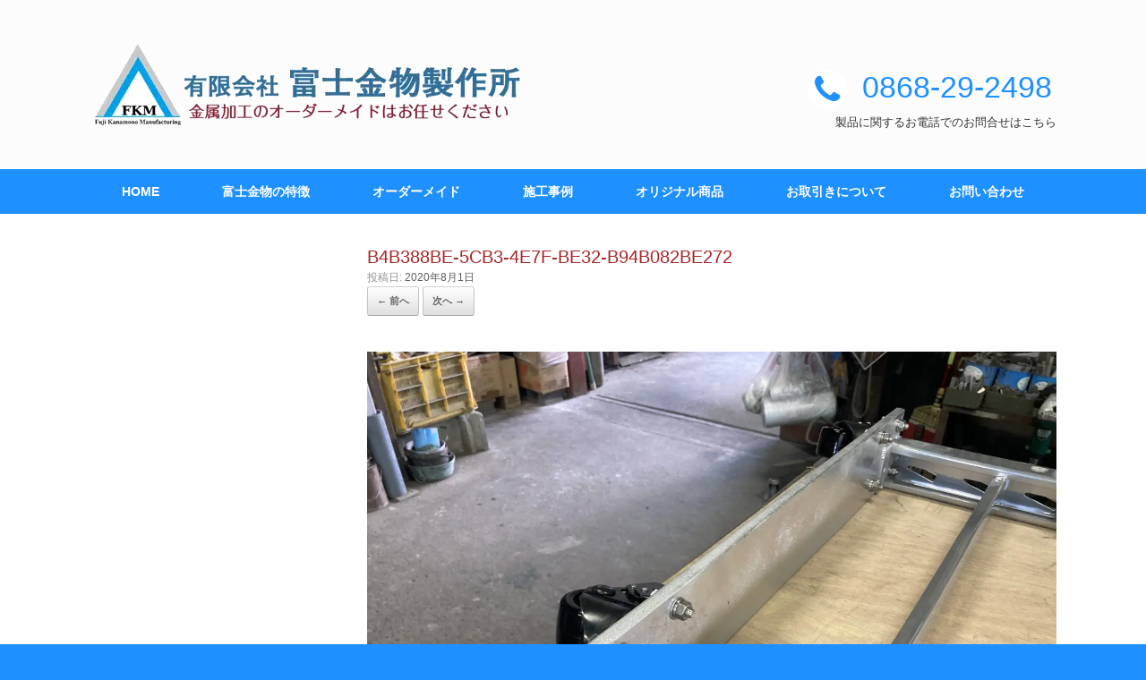

--- FILE ---
content_type: text/html; charset=UTF-8
request_url: https://fujikanamono.jp/2020/08/01/kadai-9/b4b388be-5cb3-4e7f-be32-b94b082be272/
body_size: 11469
content:
<!DOCTYPE html>
<html dir="ltr" lang="ja">
<head>
	<meta charset="UTF-8" />
	<meta http-equiv="X-UA-Compatible" content="IE=10" />
	<link rel="profile" href="https://gmpg.org/xfn/11" />
	<link rel="pingback" href="https://fujikanamono.jp/xmlrpc.php" />
	<title>B4B388BE-5CB3-4E7F-BE32-B94B082BE272 | 富士金物製作所</title>

		<!-- All in One SEO 4.9.3 - aioseo.com -->
	<meta name="robots" content="max-image-preview:large" />
	<meta name="author" content="富士金物製作所"/>
	<meta name="google-site-verification" content="EM3k9mRijdeiXKW8UI77foN7RYIFviLqMPR-X05iotM" />
	<meta name="msvalidate.01" content="2DEDA1B160DF764EE81DF5A1DE815D32" />
	<link rel="canonical" href="https://fujikanamono.jp/2020/08/01/kadai-9/b4b388be-5cb3-4e7f-be32-b94b082be272/#main" />
	<meta name="generator" content="All in One SEO (AIOSEO) 4.9.3" />
		<script type="application/ld+json" class="aioseo-schema">
			{"@context":"https:\/\/schema.org","@graph":[{"@type":"BreadcrumbList","@id":"https:\/\/fujikanamono.jp\/2020\/08\/01\/kadai-9\/b4b388be-5cb3-4e7f-be32-b94b082be272\/#main#breadcrumblist","itemListElement":[{"@type":"ListItem","@id":"https:\/\/fujikanamono.jp#listItem","position":1,"name":"Home","item":"https:\/\/fujikanamono.jp","nextItem":{"@type":"ListItem","@id":"https:\/\/fujikanamono.jp\/2020\/08\/01\/kadai-9\/b4b388be-5cb3-4e7f-be32-b94b082be272\/#main#listItem","name":"B4B388BE-5CB3-4E7F-BE32-B94B082BE272"}},{"@type":"ListItem","@id":"https:\/\/fujikanamono.jp\/2020\/08\/01\/kadai-9\/b4b388be-5cb3-4e7f-be32-b94b082be272\/#main#listItem","position":2,"name":"B4B388BE-5CB3-4E7F-BE32-B94B082BE272","previousItem":{"@type":"ListItem","@id":"https:\/\/fujikanamono.jp#listItem","name":"Home"}}]},{"@type":"ItemPage","@id":"https:\/\/fujikanamono.jp\/2020\/08\/01\/kadai-9\/b4b388be-5cb3-4e7f-be32-b94b082be272\/#main#itempage","url":"https:\/\/fujikanamono.jp\/2020\/08\/01\/kadai-9\/b4b388be-5cb3-4e7f-be32-b94b082be272\/#main","name":"B4B388BE-5CB3-4E7F-BE32-B94B082BE272 | \u5bcc\u58eb\u91d1\u7269\u88fd\u4f5c\u6240","inLanguage":"ja","isPartOf":{"@id":"https:\/\/fujikanamono.jp\/#website"},"breadcrumb":{"@id":"https:\/\/fujikanamono.jp\/2020\/08\/01\/kadai-9\/b4b388be-5cb3-4e7f-be32-b94b082be272\/#main#breadcrumblist"},"author":{"@id":"https:\/\/fujikanamono.jp\/author\/fujikanamono\/#author"},"creator":{"@id":"https:\/\/fujikanamono.jp\/author\/fujikanamono\/#author"},"datePublished":"2020-08-01T17:56:02+09:00","dateModified":"2020-08-01T17:56:02+09:00"},{"@type":"Organization","@id":"https:\/\/fujikanamono.jp\/#organization","name":"\u6709\u9650\u4f1a\u793e\u5bcc\u58eb\u91d1\u7269\u88fd\u4f5c\u6240","description":"\u30b9\u30c6\u30f3\u30ec\u30b9\u306e\u30aa\u30fc\u30c0\u30fc\u306f\u5bcc\u58eb\u91d1\u7269\u3078","url":"https:\/\/fujikanamono.jp\/","telephone":"+81868292498","logo":{"@type":"ImageObject","url":"https:\/\/fujikanamono.jp\/wp-content\/uploads\/2015\/11\/logo061.png","@id":"https:\/\/fujikanamono.jp\/2020\/08\/01\/kadai-9\/b4b388be-5cb3-4e7f-be32-b94b082be272\/#main\/#organizationLogo","width":500,"height":99},"image":{"@id":"https:\/\/fujikanamono.jp\/2020\/08\/01\/kadai-9\/b4b388be-5cb3-4e7f-be32-b94b082be272\/#main\/#organizationLogo"}},{"@type":"Person","@id":"https:\/\/fujikanamono.jp\/author\/fujikanamono\/#author","url":"https:\/\/fujikanamono.jp\/author\/fujikanamono\/","name":"\u5bcc\u58eb\u91d1\u7269\u88fd\u4f5c\u6240"},{"@type":"WebSite","@id":"https:\/\/fujikanamono.jp\/#website","url":"https:\/\/fujikanamono.jp\/","name":"\u5bcc\u58eb\u91d1\u7269\u88fd\u4f5c\u6240","description":"\u30b9\u30c6\u30f3\u30ec\u30b9\u306e\u30aa\u30fc\u30c0\u30fc\u306f\u5bcc\u58eb\u91d1\u7269\u3078","inLanguage":"ja","publisher":{"@id":"https:\/\/fujikanamono.jp\/#organization"}}]}
		</script>
		<!-- All in One SEO -->

<link rel='dns-prefetch' href='//widgetlogic.org' />
<link rel="alternate" type="application/rss+xml" title="富士金物製作所 &raquo; フィード" href="https://fujikanamono.jp/feed/" />
<link rel="alternate" type="application/rss+xml" title="富士金物製作所 &raquo; コメントフィード" href="https://fujikanamono.jp/comments/feed/" />
<script type="text/javascript">
/* <![CDATA[ */
window._wpemojiSettings = {"baseUrl":"https:\/\/s.w.org\/images\/core\/emoji\/15.0.3\/72x72\/","ext":".png","svgUrl":"https:\/\/s.w.org\/images\/core\/emoji\/15.0.3\/svg\/","svgExt":".svg","source":{"concatemoji":"https:\/\/fujikanamono.jp\/wp-includes\/js\/wp-emoji-release.min.js?ver=6.6.4"}};
/*! This file is auto-generated */
!function(i,n){var o,s,e;function c(e){try{var t={supportTests:e,timestamp:(new Date).valueOf()};sessionStorage.setItem(o,JSON.stringify(t))}catch(e){}}function p(e,t,n){e.clearRect(0,0,e.canvas.width,e.canvas.height),e.fillText(t,0,0);var t=new Uint32Array(e.getImageData(0,0,e.canvas.width,e.canvas.height).data),r=(e.clearRect(0,0,e.canvas.width,e.canvas.height),e.fillText(n,0,0),new Uint32Array(e.getImageData(0,0,e.canvas.width,e.canvas.height).data));return t.every(function(e,t){return e===r[t]})}function u(e,t,n){switch(t){case"flag":return n(e,"\ud83c\udff3\ufe0f\u200d\u26a7\ufe0f","\ud83c\udff3\ufe0f\u200b\u26a7\ufe0f")?!1:!n(e,"\ud83c\uddfa\ud83c\uddf3","\ud83c\uddfa\u200b\ud83c\uddf3")&&!n(e,"\ud83c\udff4\udb40\udc67\udb40\udc62\udb40\udc65\udb40\udc6e\udb40\udc67\udb40\udc7f","\ud83c\udff4\u200b\udb40\udc67\u200b\udb40\udc62\u200b\udb40\udc65\u200b\udb40\udc6e\u200b\udb40\udc67\u200b\udb40\udc7f");case"emoji":return!n(e,"\ud83d\udc26\u200d\u2b1b","\ud83d\udc26\u200b\u2b1b")}return!1}function f(e,t,n){var r="undefined"!=typeof WorkerGlobalScope&&self instanceof WorkerGlobalScope?new OffscreenCanvas(300,150):i.createElement("canvas"),a=r.getContext("2d",{willReadFrequently:!0}),o=(a.textBaseline="top",a.font="600 32px Arial",{});return e.forEach(function(e){o[e]=t(a,e,n)}),o}function t(e){var t=i.createElement("script");t.src=e,t.defer=!0,i.head.appendChild(t)}"undefined"!=typeof Promise&&(o="wpEmojiSettingsSupports",s=["flag","emoji"],n.supports={everything:!0,everythingExceptFlag:!0},e=new Promise(function(e){i.addEventListener("DOMContentLoaded",e,{once:!0})}),new Promise(function(t){var n=function(){try{var e=JSON.parse(sessionStorage.getItem(o));if("object"==typeof e&&"number"==typeof e.timestamp&&(new Date).valueOf()<e.timestamp+604800&&"object"==typeof e.supportTests)return e.supportTests}catch(e){}return null}();if(!n){if("undefined"!=typeof Worker&&"undefined"!=typeof OffscreenCanvas&&"undefined"!=typeof URL&&URL.createObjectURL&&"undefined"!=typeof Blob)try{var e="postMessage("+f.toString()+"("+[JSON.stringify(s),u.toString(),p.toString()].join(",")+"));",r=new Blob([e],{type:"text/javascript"}),a=new Worker(URL.createObjectURL(r),{name:"wpTestEmojiSupports"});return void(a.onmessage=function(e){c(n=e.data),a.terminate(),t(n)})}catch(e){}c(n=f(s,u,p))}t(n)}).then(function(e){for(var t in e)n.supports[t]=e[t],n.supports.everything=n.supports.everything&&n.supports[t],"flag"!==t&&(n.supports.everythingExceptFlag=n.supports.everythingExceptFlag&&n.supports[t]);n.supports.everythingExceptFlag=n.supports.everythingExceptFlag&&!n.supports.flag,n.DOMReady=!1,n.readyCallback=function(){n.DOMReady=!0}}).then(function(){return e}).then(function(){var e;n.supports.everything||(n.readyCallback(),(e=n.source||{}).concatemoji?t(e.concatemoji):e.wpemoji&&e.twemoji&&(t(e.twemoji),t(e.wpemoji)))}))}((window,document),window._wpemojiSettings);
/* ]]> */
</script>
<style id='wp-emoji-styles-inline-css' type='text/css'>

	img.wp-smiley, img.emoji {
		display: inline !important;
		border: none !important;
		box-shadow: none !important;
		height: 1em !important;
		width: 1em !important;
		margin: 0 0.07em !important;
		vertical-align: -0.1em !important;
		background: none !important;
		padding: 0 !important;
	}
</style>
<link rel='stylesheet' id='wp-block-library-css' href='https://fujikanamono.jp/wp-includes/css/dist/block-library/style.min.css?ver=6.6.4' type='text/css' media='all' />
<link rel='stylesheet' id='aioseo/css/src/vue/standalone/blocks/table-of-contents/global.scss-css' href='https://fujikanamono.jp/wp-content/plugins/all-in-one-seo-pack/dist/Lite/assets/css/table-of-contents/global.e90f6d47.css?ver=4.9.3' type='text/css' media='all' />
<link rel='stylesheet' id='block-widget-css' href='https://fujikanamono.jp/wp-content/plugins/widget-logic/block_widget/css/widget.css?ver=1768249622' type='text/css' media='all' />
<style id='classic-theme-styles-inline-css' type='text/css'>
/*! This file is auto-generated */
.wp-block-button__link{color:#fff;background-color:#32373c;border-radius:9999px;box-shadow:none;text-decoration:none;padding:calc(.667em + 2px) calc(1.333em + 2px);font-size:1.125em}.wp-block-file__button{background:#32373c;color:#fff;text-decoration:none}
</style>
<style id='global-styles-inline-css' type='text/css'>
:root{--wp--preset--aspect-ratio--square: 1;--wp--preset--aspect-ratio--4-3: 4/3;--wp--preset--aspect-ratio--3-4: 3/4;--wp--preset--aspect-ratio--3-2: 3/2;--wp--preset--aspect-ratio--2-3: 2/3;--wp--preset--aspect-ratio--16-9: 16/9;--wp--preset--aspect-ratio--9-16: 9/16;--wp--preset--color--black: #000000;--wp--preset--color--cyan-bluish-gray: #abb8c3;--wp--preset--color--white: #ffffff;--wp--preset--color--pale-pink: #f78da7;--wp--preset--color--vivid-red: #cf2e2e;--wp--preset--color--luminous-vivid-orange: #ff6900;--wp--preset--color--luminous-vivid-amber: #fcb900;--wp--preset--color--light-green-cyan: #7bdcb5;--wp--preset--color--vivid-green-cyan: #00d084;--wp--preset--color--pale-cyan-blue: #8ed1fc;--wp--preset--color--vivid-cyan-blue: #0693e3;--wp--preset--color--vivid-purple: #9b51e0;--wp--preset--gradient--vivid-cyan-blue-to-vivid-purple: linear-gradient(135deg,rgba(6,147,227,1) 0%,rgb(155,81,224) 100%);--wp--preset--gradient--light-green-cyan-to-vivid-green-cyan: linear-gradient(135deg,rgb(122,220,180) 0%,rgb(0,208,130) 100%);--wp--preset--gradient--luminous-vivid-amber-to-luminous-vivid-orange: linear-gradient(135deg,rgba(252,185,0,1) 0%,rgba(255,105,0,1) 100%);--wp--preset--gradient--luminous-vivid-orange-to-vivid-red: linear-gradient(135deg,rgba(255,105,0,1) 0%,rgb(207,46,46) 100%);--wp--preset--gradient--very-light-gray-to-cyan-bluish-gray: linear-gradient(135deg,rgb(238,238,238) 0%,rgb(169,184,195) 100%);--wp--preset--gradient--cool-to-warm-spectrum: linear-gradient(135deg,rgb(74,234,220) 0%,rgb(151,120,209) 20%,rgb(207,42,186) 40%,rgb(238,44,130) 60%,rgb(251,105,98) 80%,rgb(254,248,76) 100%);--wp--preset--gradient--blush-light-purple: linear-gradient(135deg,rgb(255,206,236) 0%,rgb(152,150,240) 100%);--wp--preset--gradient--blush-bordeaux: linear-gradient(135deg,rgb(254,205,165) 0%,rgb(254,45,45) 50%,rgb(107,0,62) 100%);--wp--preset--gradient--luminous-dusk: linear-gradient(135deg,rgb(255,203,112) 0%,rgb(199,81,192) 50%,rgb(65,88,208) 100%);--wp--preset--gradient--pale-ocean: linear-gradient(135deg,rgb(255,245,203) 0%,rgb(182,227,212) 50%,rgb(51,167,181) 100%);--wp--preset--gradient--electric-grass: linear-gradient(135deg,rgb(202,248,128) 0%,rgb(113,206,126) 100%);--wp--preset--gradient--midnight: linear-gradient(135deg,rgb(2,3,129) 0%,rgb(40,116,252) 100%);--wp--preset--font-size--small: 13px;--wp--preset--font-size--medium: 20px;--wp--preset--font-size--large: 36px;--wp--preset--font-size--x-large: 42px;--wp--preset--spacing--20: 0.44rem;--wp--preset--spacing--30: 0.67rem;--wp--preset--spacing--40: 1rem;--wp--preset--spacing--50: 1.5rem;--wp--preset--spacing--60: 2.25rem;--wp--preset--spacing--70: 3.38rem;--wp--preset--spacing--80: 5.06rem;--wp--preset--shadow--natural: 6px 6px 9px rgba(0, 0, 0, 0.2);--wp--preset--shadow--deep: 12px 12px 50px rgba(0, 0, 0, 0.4);--wp--preset--shadow--sharp: 6px 6px 0px rgba(0, 0, 0, 0.2);--wp--preset--shadow--outlined: 6px 6px 0px -3px rgba(255, 255, 255, 1), 6px 6px rgba(0, 0, 0, 1);--wp--preset--shadow--crisp: 6px 6px 0px rgba(0, 0, 0, 1);}:where(.is-layout-flex){gap: 0.5em;}:where(.is-layout-grid){gap: 0.5em;}body .is-layout-flex{display: flex;}.is-layout-flex{flex-wrap: wrap;align-items: center;}.is-layout-flex > :is(*, div){margin: 0;}body .is-layout-grid{display: grid;}.is-layout-grid > :is(*, div){margin: 0;}:where(.wp-block-columns.is-layout-flex){gap: 2em;}:where(.wp-block-columns.is-layout-grid){gap: 2em;}:where(.wp-block-post-template.is-layout-flex){gap: 1.25em;}:where(.wp-block-post-template.is-layout-grid){gap: 1.25em;}.has-black-color{color: var(--wp--preset--color--black) !important;}.has-cyan-bluish-gray-color{color: var(--wp--preset--color--cyan-bluish-gray) !important;}.has-white-color{color: var(--wp--preset--color--white) !important;}.has-pale-pink-color{color: var(--wp--preset--color--pale-pink) !important;}.has-vivid-red-color{color: var(--wp--preset--color--vivid-red) !important;}.has-luminous-vivid-orange-color{color: var(--wp--preset--color--luminous-vivid-orange) !important;}.has-luminous-vivid-amber-color{color: var(--wp--preset--color--luminous-vivid-amber) !important;}.has-light-green-cyan-color{color: var(--wp--preset--color--light-green-cyan) !important;}.has-vivid-green-cyan-color{color: var(--wp--preset--color--vivid-green-cyan) !important;}.has-pale-cyan-blue-color{color: var(--wp--preset--color--pale-cyan-blue) !important;}.has-vivid-cyan-blue-color{color: var(--wp--preset--color--vivid-cyan-blue) !important;}.has-vivid-purple-color{color: var(--wp--preset--color--vivid-purple) !important;}.has-black-background-color{background-color: var(--wp--preset--color--black) !important;}.has-cyan-bluish-gray-background-color{background-color: var(--wp--preset--color--cyan-bluish-gray) !important;}.has-white-background-color{background-color: var(--wp--preset--color--white) !important;}.has-pale-pink-background-color{background-color: var(--wp--preset--color--pale-pink) !important;}.has-vivid-red-background-color{background-color: var(--wp--preset--color--vivid-red) !important;}.has-luminous-vivid-orange-background-color{background-color: var(--wp--preset--color--luminous-vivid-orange) !important;}.has-luminous-vivid-amber-background-color{background-color: var(--wp--preset--color--luminous-vivid-amber) !important;}.has-light-green-cyan-background-color{background-color: var(--wp--preset--color--light-green-cyan) !important;}.has-vivid-green-cyan-background-color{background-color: var(--wp--preset--color--vivid-green-cyan) !important;}.has-pale-cyan-blue-background-color{background-color: var(--wp--preset--color--pale-cyan-blue) !important;}.has-vivid-cyan-blue-background-color{background-color: var(--wp--preset--color--vivid-cyan-blue) !important;}.has-vivid-purple-background-color{background-color: var(--wp--preset--color--vivid-purple) !important;}.has-black-border-color{border-color: var(--wp--preset--color--black) !important;}.has-cyan-bluish-gray-border-color{border-color: var(--wp--preset--color--cyan-bluish-gray) !important;}.has-white-border-color{border-color: var(--wp--preset--color--white) !important;}.has-pale-pink-border-color{border-color: var(--wp--preset--color--pale-pink) !important;}.has-vivid-red-border-color{border-color: var(--wp--preset--color--vivid-red) !important;}.has-luminous-vivid-orange-border-color{border-color: var(--wp--preset--color--luminous-vivid-orange) !important;}.has-luminous-vivid-amber-border-color{border-color: var(--wp--preset--color--luminous-vivid-amber) !important;}.has-light-green-cyan-border-color{border-color: var(--wp--preset--color--light-green-cyan) !important;}.has-vivid-green-cyan-border-color{border-color: var(--wp--preset--color--vivid-green-cyan) !important;}.has-pale-cyan-blue-border-color{border-color: var(--wp--preset--color--pale-cyan-blue) !important;}.has-vivid-cyan-blue-border-color{border-color: var(--wp--preset--color--vivid-cyan-blue) !important;}.has-vivid-purple-border-color{border-color: var(--wp--preset--color--vivid-purple) !important;}.has-vivid-cyan-blue-to-vivid-purple-gradient-background{background: var(--wp--preset--gradient--vivid-cyan-blue-to-vivid-purple) !important;}.has-light-green-cyan-to-vivid-green-cyan-gradient-background{background: var(--wp--preset--gradient--light-green-cyan-to-vivid-green-cyan) !important;}.has-luminous-vivid-amber-to-luminous-vivid-orange-gradient-background{background: var(--wp--preset--gradient--luminous-vivid-amber-to-luminous-vivid-orange) !important;}.has-luminous-vivid-orange-to-vivid-red-gradient-background{background: var(--wp--preset--gradient--luminous-vivid-orange-to-vivid-red) !important;}.has-very-light-gray-to-cyan-bluish-gray-gradient-background{background: var(--wp--preset--gradient--very-light-gray-to-cyan-bluish-gray) !important;}.has-cool-to-warm-spectrum-gradient-background{background: var(--wp--preset--gradient--cool-to-warm-spectrum) !important;}.has-blush-light-purple-gradient-background{background: var(--wp--preset--gradient--blush-light-purple) !important;}.has-blush-bordeaux-gradient-background{background: var(--wp--preset--gradient--blush-bordeaux) !important;}.has-luminous-dusk-gradient-background{background: var(--wp--preset--gradient--luminous-dusk) !important;}.has-pale-ocean-gradient-background{background: var(--wp--preset--gradient--pale-ocean) !important;}.has-electric-grass-gradient-background{background: var(--wp--preset--gradient--electric-grass) !important;}.has-midnight-gradient-background{background: var(--wp--preset--gradient--midnight) !important;}.has-small-font-size{font-size: var(--wp--preset--font-size--small) !important;}.has-medium-font-size{font-size: var(--wp--preset--font-size--medium) !important;}.has-large-font-size{font-size: var(--wp--preset--font-size--large) !important;}.has-x-large-font-size{font-size: var(--wp--preset--font-size--x-large) !important;}
:where(.wp-block-post-template.is-layout-flex){gap: 1.25em;}:where(.wp-block-post-template.is-layout-grid){gap: 1.25em;}
:where(.wp-block-columns.is-layout-flex){gap: 2em;}:where(.wp-block-columns.is-layout-grid){gap: 2em;}
:root :where(.wp-block-pullquote){font-size: 1.5em;line-height: 1.6;}
</style>
<link rel='stylesheet' id='cool-tag-cloud-css' href='https://fujikanamono.jp/wp-content/plugins/cool-tag-cloud/inc/cool-tag-cloud.css?ver=2.25' type='text/css' media='all' />
<link rel='stylesheet' id='whats-new-style-css' href='https://fujikanamono.jp/wp-content/plugins/whats-new-genarator/whats-new.css?ver=2.0.2' type='text/css' media='all' />
<link rel='stylesheet' id='iw-defaults-css' href='https://fujikanamono.jp/wp-content/plugins/widgets-for-siteorigin/inc/../css/defaults.css?ver=1.4.7' type='text/css' media='all' />
<link rel='stylesheet' id='vsbb-gridcss-css' href='https://fujikanamono.jp/wp-content/plugins/wp-visual-slidebox-builder/public/css/vsbb.grid.styles.css?ver=6.6.4' type='text/css' media='all' />
<link rel='stylesheet' id='vsbb-themescss-css' href='https://fujikanamono.jp/wp-content/plugins/wp-visual-slidebox-builder/public/css/vsbb.themes.styles.css?ver=6.6.4' type='text/css' media='all' />
<link rel='stylesheet' id='vsbb-renderstyles-css' href='https://fujikanamono.jp/wp-content/plugins/wp-visual-slidebox-builder/public/renderer/styles.css?ver=6.6.4' type='text/css' media='all' />
<link rel='stylesheet' id='vsbb-animatecss-css' href='https://fujikanamono.jp/wp-content/plugins/wp-visual-slidebox-builder/public/modules/animate.css/animate.css?ver=6.6.4' type='text/css' media='all' />
<link rel='stylesheet' id='bootstrap_funBox_style-css' href='https://fujikanamono.jp/wp-content/plugins/wp-visual-slidebox-builder/public/renderer/themes/legacy/bootstrap.min.css?ver=6.6.4' type='text/css' media='all' />
<link rel='stylesheet' id='custom_funBox_style-css' href='https://fujikanamono.jp/wp-content/plugins/wp-visual-slidebox-builder/public/renderer/themes/legacy/custom-fun-box.css?ver=6.6.4' type='text/css' media='all' />
<link rel='stylesheet' id='vsbb-ngDialogcss-css' href='https://fujikanamono.jp/wp-content/plugins/wp-visual-slidebox-builder/public/modules/ng-dialog/css/ngDialog.min.css?ver=6.6.4' type='text/css' media='all' />
<link rel='stylesheet' id='vsbb-ngDialogcsstheme-css' href='https://fujikanamono.jp/wp-content/plugins/wp-visual-slidebox-builder/public/modules/ng-dialog/css/ngDialog-theme-default.min.css?ver=6.6.4' type='text/css' media='all' />
<link rel='stylesheet' id='vsbb-renderStyles-css' href='https://fujikanamono.jp/wp-content/plugins/wp-visual-slidebox-builder/public/css/vsbb.renderStyles.css?ver=6.6.4' type='text/css' media='all' />
<link rel='stylesheet' id='vantage-style-css' href='https://fujikanamono.jp/wp-content/themes/vantage/style.css?ver=2.6' type='text/css' media='all' />
<link rel='stylesheet' id='font-awesome-css' href='https://fujikanamono.jp/wp-content/themes/vantage/fontawesome/css/font-awesome.css?ver=4.6.2' type='text/css' media='all' />
<link rel='stylesheet' id='siteorigin-mobilenav-css' href='https://fujikanamono.jp/wp-content/themes/vantage/inc/mobilenav/css/mobilenav.css?ver=2.6' type='text/css' media='all' />
<link rel='stylesheet' id='tablepress-default-css' href='https://fujikanamono.jp/wp-content/plugins/tablepress/css/build/default.css?ver=3.2.6' type='text/css' media='all' />
<script type="text/javascript" id="wpgmza_data-js-extra">
/* <![CDATA[ */
var wpgmza_google_api_status = {"message":"Enqueued","code":"ENQUEUED"};
/* ]]> */
</script>
<script type="text/javascript" src="https://fujikanamono.jp/wp-content/plugins/wp-google-maps/wpgmza_data.js?ver=6.6.4" id="wpgmza_data-js"></script>
<script type="text/javascript" src="https://fujikanamono.jp/wp-content/plugins/wp-visual-slidebox-builder/public/plugins/modernize/js/modernizr.custom.79639.js?ver=6.6.4" id="vsbb-modernize-js"></script>
<script type="text/javascript" src="https://fujikanamono.jp/wp-content/plugins/wp-visual-slidebox-builder/public/js/vsbb.themes.scripts.js?ver=6.6.4" id="vsbb-themesjs-js"></script>
<script type="text/javascript" src="https://fujikanamono.jp/wp-includes/js/jquery/jquery.min.js?ver=3.7.1" id="jquery-core-js"></script>
<script type="text/javascript" src="https://fujikanamono.jp/wp-includes/js/jquery/jquery-migrate.min.js?ver=3.4.1" id="jquery-migrate-js"></script>
<script type="text/javascript" src="https://fujikanamono.jp/wp-content/plugins/wp-visual-slidebox-builder/public/renderer/themes/legacy/fun_box.js?ver=6.6.4" id="funbox_page_js-js"></script>
<script type="text/javascript" src="https://fujikanamono.jp/wp-content/plugins/wp-visual-slidebox-builder/public/modules/angular/angular.js?ver=6.6.4" id="vsbb-angularjs-js"></script>
<script type="text/javascript" src="https://fujikanamono.jp/wp-content/plugins/wp-visual-slidebox-builder/public/modules/ng-dialog/js/ngDialog.min.js?ver=6.6.4" id="vsbb-ngDialog-js"></script>
<script type="text/javascript" id="vsbb-jsRenderapp-js-extra">
/* <![CDATA[ */
var vsbb_ajax_obj = {"ajax_url":"https:\/\/fujikanamono.jp\/wp-admin\/admin-ajax.php","we_value":"1234"};
/* ]]> */
</script>
<script type="text/javascript" src="https://fujikanamono.jp/wp-content/plugins/wp-visual-slidebox-builder/public/js/vsbb.renderApp.js?ver=6.6.4" id="vsbb-jsRenderapp-js"></script>
<script type="text/javascript" src="https://fujikanamono.jp/wp-content/themes/vantage/js/jquery.flexslider.min.js?ver=2.1" id="jquery-flexslider-js"></script>
<script type="text/javascript" src="https://fujikanamono.jp/wp-content/themes/vantage/js/jquery.touchSwipe.min.js?ver=1.6.6" id="jquery-touchswipe-js"></script>
<script type="text/javascript" src="https://fujikanamono.jp/wp-content/themes/vantage/js/jquery.theme-main.min.js?ver=2.6" id="vantage-main-js"></script>
<script type="text/javascript" src="https://fujikanamono.jp/wp-content/themes/vantage/js/jquery.fitvids.min.js?ver=1.0" id="jquery-fitvids-js"></script>
<script type="text/javascript" src="https://fujikanamono.jp/wp-content/themes/vantage/js/keyboard-image-navigation.min.js?ver=20120202" id="vantage-keyboard-image-navigation-js"></script>
<!--[if lt IE 9]>
<script type="text/javascript" src="https://fujikanamono.jp/wp-content/themes/vantage/js/html5.min.js?ver=3.7.3" id="vantage-html5-js"></script>
<![endif]-->
<!--[if (gte IE 6)&(lte IE 8)]>
<script type="text/javascript" src="https://fujikanamono.jp/wp-content/themes/vantage/js/selectivizr.min.js?ver=1.0.2" id="vantage-selectivizr-js"></script>
<![endif]-->
<script type="text/javascript" id="siteorigin-mobilenav-js-extra">
/* <![CDATA[ */
var mobileNav = {"search":{"url":"https:\/\/fujikanamono.jp","placeholder":"\u691c\u7d22"},"text":{"navigate":"\u30e1\u30cb\u30e5\u30fc","back":"\u623b\u308b","close":"\u9589\u3058\u308b"},"nextIconUrl":"https:\/\/fujikanamono.jp\/wp-content\/themes\/vantage\/inc\/mobilenav\/images\/next.png","mobileMenuClose":"<i class=\"fa fa-times\"><\/i>"};
/* ]]> */
</script>
<script type="text/javascript" src="https://fujikanamono.jp/wp-content/themes/vantage/inc/mobilenav/js/mobilenav.min.js?ver=2.6" id="siteorigin-mobilenav-js"></script>
<script type="text/javascript" src="https://fujikanamono.jp/wp-content/themes/vantage/premium/addons/ajax-comments/js/ajax-comments.min.js?ver=2.6" id="siteorigin-ajax-comments-js"></script>
<link rel="https://api.w.org/" href="https://fujikanamono.jp/wp-json/" /><link rel="alternate" title="JSON" type="application/json" href="https://fujikanamono.jp/wp-json/wp/v2/media/4008" /><link rel="EditURI" type="application/rsd+xml" title="RSD" href="https://fujikanamono.jp/xmlrpc.php?rsd" />
<meta name="generator" content="WordPress 6.6.4" />
<link rel='shortlink' href='https://fujikanamono.jp/?p=4008' />
<link rel="alternate" title="oEmbed (JSON)" type="application/json+oembed" href="https://fujikanamono.jp/wp-json/oembed/1.0/embed?url=https%3A%2F%2Ffujikanamono.jp%2F2020%2F08%2F01%2Fkadai-9%2Fb4b388be-5cb3-4e7f-be32-b94b082be272%2F%23main" />
<link rel="alternate" title="oEmbed (XML)" type="text/xml+oembed" href="https://fujikanamono.jp/wp-json/oembed/1.0/embed?url=https%3A%2F%2Ffujikanamono.jp%2F2020%2F08%2F01%2Fkadai-9%2Fb4b388be-5cb3-4e7f-be32-b94b082be272%2F%23main&#038;format=xml" />
<meta name="viewport" content="width=device-width, initial-scale=1" />		<style type="text/css">
			.so-mobilenav-mobile + * { display: none; }
			@media screen and (max-width: 480px) { .so-mobilenav-mobile + * { display: block; } .so-mobilenav-standard + * { display: none; } }
		</style>
		<style type="text/css" media="screen">
		#footer-widgets .widget { width: 100%; }
		#masthead-widgets .widget { width: 100%; }
	</style>
	<style type="text/css" id="vantage-footer-widgets">#footer-widgets aside { width : 100%; } </style> <style type="text/css" id="customizer-css">#masthead .hgroup h1, #masthead.masthead-logo-in-menu .logo > h1 { font-size: px } #page-title, article.post .entry-header h1.entry-title, article.page .entry-header h1.entry-title { color: #a82626 } .entry-content { font-size: 18px } .entry-content a, .entry-content a:visited, #secondary a, #secondary a:visited, #masthead .hgroup a, #masthead .hgroup a:visited, .comment-form .logged-in-as a, .comment-form .logged-in-as a:visited { color: #dd9933 } .main-navigation ul { text-align: center } .main-navigation { background-color: #1e90ff } .main-navigation a { color: #ffffff } .main-navigation ul li:hover > a, #search-icon #search-icon-icon:hover { background-color: #9be4ff } .main-navigation ul li:hover > a, .main-navigation ul li:hover > a [class^="fa fa-"] { color: #353535 } .main-navigation ul li a { padding-top: 18px; padding-bottom: 18px } .main-navigation ul li { font-size: 14px } a.button, button, html input[type="button"], input[type="reset"], input[type="submit"], .post-navigation a, #image-navigation a, article.post .more-link, article.page .more-link, .paging-navigation a, .woocommerce #page-wrapper .button, .woocommerce a.button, .woocommerce .checkout-button, .woocommerce input.button, #infinite-handle span button { text-shadow: none } a.button, button, html input[type="button"], input[type="reset"], input[type="submit"], .post-navigation a, #image-navigation a, article.post .more-link, article.page .more-link, .paging-navigation a, .woocommerce #page-wrapper .button, .woocommerce a.button, .woocommerce .checkout-button, .woocommerce input.button, .woocommerce #respond input#submit.alt, .woocommerce a.button.alt, .woocommerce button.button.alt, .woocommerce input.button.alt, #infinite-handle span { -webkit-box-shadow: none; -moz-box-shadow: none; box-shadow: none } #main { background-color: #ffffff } #colophon, body.layout-full { background-color: #1e90ff } </style><style id="sccss">
</style></head>

<body data-rsssl=1 class="attachment attachment-template-default single single-attachment postid-4008 attachmentid-4008 attachment-jpeg metaslider-plugin group-blog responsive layout-full no-js has-sidebar panels-style-force-full page-layout-default sidebar-position-left mobilenav">


<div id="page-wrapper">

	
	
		<header id="masthead" class="site-header" role="banner">

	<div class="hgroup full-container ">

		
			<a href="https://fujikanamono.jp/" title="富士金物製作所" rel="home" class="logo"><picture class="logo-height-constrain">
<source type="image/webp" srcset="https://fujikanamono.jp/wp-content/uploads/2015/12/logo071.png.webp"/>
<img src="https://fujikanamono.jp/wp-content/uploads/2015/12/logo071.png" width="500" height="99" alt="富士金物製作所ロゴ"/>
</picture>
</a>
			
				<div id="header-sidebar" >
					<aside id="siteorigin-panels-builder-4" class="widget widget_siteorigin-panels-builder"><div id="pl-w564343eba36ef"  class="panel-layout" ><div id="pg-w564343eba36ef-0"  class="panel-grid panel-no-style" ><div id="pgc-w564343eba36ef-0-0"  class="panel-grid-cell" ><div id="panel-w564343eba36ef-0-0-0" class="so-panel widget panel-first-child panel-last-child" data-index="0" ></div></div><div id="pgc-w564343eba36ef-0-1"  class="panel-grid-cell" ><div id="panel-w564343eba36ef-0-1-0" class="so-panel widget panel-first-child panel-last-child" data-index="1" ></div></div></div><div id="pg-w564343eba36ef-1"  class="panel-grid panel-no-style" ><div id="pgc-w564343eba36ef-1-0"  class="panel-grid-cell" ><div id="panel-w564343eba36ef-1-0-0" class="so-panel widget widget_black-studio-tinymce widget_black_studio_tinymce panel-first-child panel-last-child" data-index="2" ><div class="textwidget"><p style="text-align: right;"><a href="javascript:;" class="sue-icon sue-icon-no-url" style="font-size:34px;color:#1e90ff;margin:0px 5px 5px 0px" target="_self"><i class="sui sui-phone" style="font-size:36px;line-height:36px;background:#ffffff;color:#1e90ff;-webkit-border-radius:48px;-moz-border-radius:48px;border-radius:48px;padding:4px"></i><span class="sue-icon-text">0868-29-2498</span></a><br />製品に関するお電話でのお問合せはこちら</p>
</div></div></div></div></div></aside>				</div>

			
		
	</div><!-- .hgroup.full-container -->

	
<nav role="navigation" class="site-navigation main-navigation primary use-sticky-menu">

	<div class="full-container">
				
					<div id="so-mobilenav-standard-1" data-id="1" class="so-mobilenav-standard"></div><div class="menu-top_menu-container"><ul id="menu-top_menu" class="menu"><li id="menu-item-875" class="menu-item menu-item-type-post_type menu-item-object-page menu-item-home menu-item-875"><a href="https://fujikanamono.jp/">HOME</a></li>
<li id="menu-item-23" class="menu-item menu-item-type-post_type menu-item-object-page menu-item-23"><a href="https://fujikanamono.jp/consistency/">富士金物の特徴</a></li>
<li id="menu-item-27" class="menu-item menu-item-type-post_type menu-item-object-page menu-item-27"><a href="https://fujikanamono.jp/made-to-order/">オーダーメイド</a></li>
<li id="menu-item-1522" class="menu-item menu-item-type-post_type menu-item-object-page menu-item-1522"><a href="https://fujikanamono.jp/sekoujirei/">施工事例</a></li>
<li id="menu-item-1575" class="menu-item menu-item-type-post_type menu-item-object-page menu-item-1575"><a href="https://fujikanamono.jp/original/">オリジナル商品</a></li>
<li id="menu-item-24" class="menu-item menu-item-type-post_type menu-item-object-page menu-item-24"><a href="https://fujikanamono.jp/torihiki/">お取引きについて</a></li>
<li id="menu-item-25" class="menu-item menu-item-type-post_type menu-item-object-page menu-item-25"><a href="https://fujikanamono.jp/contact/">お問い合わせ</a></li>
</ul></div><div id="so-mobilenav-mobile-1" data-id="1" class="so-mobilenav-mobile"></div><div class="menu-mobilenav-container"><ul id="mobile-nav-item-wrap-1" class="menu"><li><a href="#" class="mobilenav-main-link" data-id="1"><span class="mobile-nav-icon"></span>メニュー</a></li></ul></div>			</div>
</nav><!-- .site-navigation .main-navigation -->

</header><!-- #masthead .site-header -->

	
	
	
	
	<div id="main" class="site-main">
		<div class="full-container">
			
<div id="primary" class="content-area image-attachment">

	<div id="content" class="site-content" role="main">

		
			<article id="post-4008" class="post-4008 attachment type-attachment status-inherit hentry post">
				<header class="entry-header">
					<h1 class="entry-title">B4B388BE-5CB3-4E7F-BE32-B94B082BE272</h1>
										<div class="entry-meta">
						投稿日: <a href="https://fujikanamono.jp/2020/08/01/kadai-9/b4b388be-5cb3-4e7f-be32-b94b082be272/#main" title="5:56 PM" rel="bookmark"><time class="entry-date" datetime="2020-08-01T17:56:02+09:00">2020年8月1日</time></a><time class="updated" datetime="2020-08-01T17:56:02+09:00">2020年8月1日</time>  					</div><!-- .entry-meta -->
					
					<nav id="image-navigation" class="site-navigation">
						<span class="previous-image"><a href='https://fujikanamono.jp/2020/08/01/kadai-9/acb058b0-5dbd-4b3a-9df2-c38e446e5957/#main'>&larr; 前へ</a></span>
						<span class="next-image"><a href='https://fujikanamono.jp/2020/08/01/kadai-9/cd878270-c440-439f-ab14-8bd990e63c68/#main'>次へ &rarr;</a></span>
					</nav><!-- #image-navigation -->
				</header><!-- .entry-header -->

				<div class="entry-content">

					<div class="entry-attachment">
						<div class="attachment">
							
							<a href="https://fujikanamono.jp/2020/08/01/kadai-9/cd878270-c440-439f-ab14-8bd990e63c68/#main" title="B4B388BE-5CB3-4E7F-BE32-B94B082BE272" rel="attachment">
								<picture class="attachment-1200x1200 size-1200x1200" decoding="async" fetchpriority="high">
<source type="image/webp" srcset="https://fujikanamono.jp/wp-content/uploads/2020/08/B4B388BE-5CB3-4E7F-BE32-B94B082BE272-scaled.jpeg.webp 2560w, https://fujikanamono.jp/wp-content/uploads/2020/08/B4B388BE-5CB3-4E7F-BE32-B94B082BE272-300x225.jpeg.webp 300w, https://fujikanamono.jp/wp-content/uploads/2020/08/B4B388BE-5CB3-4E7F-BE32-B94B082BE272-1024x768.jpeg.webp 1024w, https://fujikanamono.jp/wp-content/uploads/2020/08/B4B388BE-5CB3-4E7F-BE32-B94B082BE272-768x576.jpeg.webp 768w, https://fujikanamono.jp/wp-content/uploads/2020/08/B4B388BE-5CB3-4E7F-BE32-B94B082BE272-1536x1152.jpeg.webp 1536w, https://fujikanamono.jp/wp-content/uploads/2020/08/B4B388BE-5CB3-4E7F-BE32-B94B082BE272-2048x1536.jpeg.webp 2048w" sizes="(max-width: 1200px) 100vw, 1200px"/>
<img width="1200" height="900" src="https://fujikanamono.jp/wp-content/uploads/2020/08/B4B388BE-5CB3-4E7F-BE32-B94B082BE272-scaled.jpeg" alt="" decoding="async" fetchpriority="high" srcset="https://fujikanamono.jp/wp-content/uploads/2020/08/B4B388BE-5CB3-4E7F-BE32-B94B082BE272-scaled.jpeg 2560w, https://fujikanamono.jp/wp-content/uploads/2020/08/B4B388BE-5CB3-4E7F-BE32-B94B082BE272-300x225.jpeg 300w, https://fujikanamono.jp/wp-content/uploads/2020/08/B4B388BE-5CB3-4E7F-BE32-B94B082BE272-1024x768.jpeg 1024w, https://fujikanamono.jp/wp-content/uploads/2020/08/B4B388BE-5CB3-4E7F-BE32-B94B082BE272-768x576.jpeg 768w, https://fujikanamono.jp/wp-content/uploads/2020/08/B4B388BE-5CB3-4E7F-BE32-B94B082BE272-1536x1152.jpeg 1536w, https://fujikanamono.jp/wp-content/uploads/2020/08/B4B388BE-5CB3-4E7F-BE32-B94B082BE272-2048x1536.jpeg 2048w" sizes="(max-width: 1200px) 100vw, 1200px"/>
</picture>
							</a>
						</div><!-- .attachment -->

											</div><!-- .entry-attachment -->

				</div><!-- .entry-content -->

			</article><!-- #post-4008 -->

			<div id="single-comments-wrapper">
	

	<div id="comments" class="comments-area">

	
	
	
	
</div><!-- #comments .comments-area -->
</div>
		
	</div><!-- #content .site-content -->

</div><!-- #primary .content-area .image-attachment -->

					</div><!-- .full-container -->
	</div><!-- #main .site-main -->

	
	
	<footer id="colophon" class="site-footer" role="contentinfo">

			<div id="footer-widgets" class="full-container">
			<aside id="siteorigin-panels-builder-2" class="widget widget_siteorigin-panels-builder"><div id="pl-w56619fe60a0e4"  class="panel-layout" ><div id="pg-w56619fe60a0e4-0"  class="panel-grid panel-no-style" ><div id="pgc-w56619fe60a0e4-0-0"  class="panel-grid-cell" ><div id="panel-w56619fe60a0e4-0-0-0" class="so-panel widget widget_black-studio-tinymce widget_black_studio_tinymce panel-first-child panel-last-child" data-index="0" ><div class="panel-widget-style panel-widget-style-for-w56619fe60a0e4-0-0-0" ><div class="textwidget"><p><span style="font-size: 18pt; font-family: 'andale mono', monospace;"><strong><span style="font-size: 14pt;">有限会社</span>富士金物製作所　</strong></span><span style="font-family: 'andale mono', monospace;">〒708-1224　岡山県津山市上村363　TEL:0868－29－2498　FAX:0868-29-0903　<div class="su-divider su-divider-style-default" style="margin:10px 0;border-width:1px;border-color:#bdbaba"></div></span></p>
</div></div></div></div></div><div id="pg-w56619fe60a0e4-1"  class="panel-grid panel-no-style" ><div id="pgc-w56619fe60a0e4-1-0"  class="panel-grid-cell" ><div id="panel-w56619fe60a0e4-1-0-0" class="so-panel widget widget_black-studio-tinymce widget_black_studio_tinymce panel-first-child panel-last-child" data-index="1" ><div class="textwidget"><p><a href="https://fujikanamono.jp/" class="sue-icon" style="font-size:14px;color:#17100f;margin:0px 5px 5px 0px" target="_self"><i class="sui sui-angle-right" style="font-size:8px;line-height:8px;background:#2c1714;color:#ffffff;-webkit-border-radius:20px;-moz-border-radius:20px;border-radius:20px;padding:4px"></i><span class="sue-icon-text">ホーム</span></a></p>
</div></div></div><div id="pgc-w56619fe60a0e4-1-1"  class="panel-grid-cell" ><div id="panel-w56619fe60a0e4-1-1-0" class="so-panel widget widget_black-studio-tinymce widget_black_studio_tinymce panel-first-child panel-last-child" data-index="2" ><div class="textwidget"><p><a href="https://fujikanamono.jp/consistency/" class="sue-icon" style="font-size:14px;color:#17100f;margin:0px 5px 5px 0px" target="_self"><i class="sui sui-angle-right" style="font-size:8px;line-height:8px;background:#2c1714;color:#ffffff;-webkit-border-radius:20px;-moz-border-radius:20px;border-radius:20px;padding:4px"></i><span class="sue-icon-text">富士金物の特徴</span></a></p>
</div></div></div><div id="pgc-w56619fe60a0e4-1-2"  class="panel-grid-cell" ><div id="panel-w56619fe60a0e4-1-2-0" class="so-panel widget widget_black-studio-tinymce widget_black_studio_tinymce panel-first-child panel-last-child" data-index="3" ><div class="textwidget"><p><a href="https://fujikanamono.jp/made-to-order/" class="sue-icon" style="font-size:14px;color:#17100f;margin:0px 5px 5px 0px" target="_self"><i class="sui sui-angle-right" style="font-size:8px;line-height:8px;background:#2c1714;color:#ffffff;-webkit-border-radius:20px;-moz-border-radius:20px;border-radius:20px;padding:4px"></i><span class="sue-icon-text">オーダーメイド</span></a></p>
</div></div></div><div id="pgc-w56619fe60a0e4-1-3"  class="panel-grid-cell" ><div id="panel-w56619fe60a0e4-1-3-0" class="so-panel widget widget_black-studio-tinymce widget_black_studio_tinymce panel-first-child panel-last-child" data-index="4" ><div class="textwidget"><p><a href="https://fujikanamono.jp/original/" class="sue-icon" style="font-size:14px;color:#17100f;margin:0px 5px 5px 0px" target="_self"><i class="sui sui-angle-right" style="font-size:8px;line-height:8px;background:#2c1714;color:#ffffff;-webkit-border-radius:20px;-moz-border-radius:20px;border-radius:20px;padding:4px"></i><span class="sue-icon-text">オリジナル商品</span></a></p>
</div></div></div><div id="pgc-w56619fe60a0e4-1-4"  class="panel-grid-cell" ><div id="panel-w56619fe60a0e4-1-4-0" class="so-panel widget widget_black-studio-tinymce widget_black_studio_tinymce panel-first-child panel-last-child" data-index="5" ><div class="textwidget"><p><a href="https://fujikanamono.jp/torihiki/" class="sue-icon" style="font-size:14px;color:#17100f;margin:0px 5px 5px 0px" target="_self"><i class="sui sui-angle-right" style="font-size:8px;line-height:8px;background:#2c1714;color:#ffffff;-webkit-border-radius:20px;-moz-border-radius:20px;border-radius:20px;padding:4px"></i><span class="sue-icon-text">お取引について</span></a></p>
</div></div></div></div><div id="pg-w56619fe60a0e4-2"  class="panel-grid panel-no-style" ><div id="pgc-w56619fe60a0e4-2-0"  class="panel-grid-cell" ><div id="panel-w56619fe60a0e4-2-0-0" class="so-panel widget widget_black-studio-tinymce widget_black_studio_tinymce panel-first-child panel-last-child" data-index="6" ><div class="textwidget"><p><a href="https://fujikanamono.jp/company/" class="sue-icon" style="font-size:14px;color:#17100f;margin:0px 5px 5px 0px" target="_self"><i class="sui sui-angle-right" style="font-size:8px;line-height:8px;background:#2c1714;color:#ffffff;-webkit-border-radius:20px;-moz-border-radius:20px;border-radius:20px;padding:4px"></i><span class="sue-icon-text">会社案内</span></a></p>
</div></div></div><div id="pgc-w56619fe60a0e4-2-1"  class="panel-grid-cell" ><div id="panel-w56619fe60a0e4-2-1-0" class="so-panel widget widget_black-studio-tinymce widget_black_studio_tinymce panel-first-child panel-last-child" data-index="7" ><div class="textwidget"><p><a href="https://fujikanamono.jp/contact/" class="sue-icon" style="font-size:14px;color:#17100f;margin:0px 5px 5px 0px" target="_self"><i class="sui sui-angle-right" style="font-size:8px;line-height:8px;background:#2c1714;color:#ffffff;-webkit-border-radius:20px;-moz-border-radius:20px;border-radius:20px;padding:4px"></i><span class="sue-icon-text">お問い合わせ</span></a></p>
</div></div></div><div id="pgc-w56619fe60a0e4-2-2"  class="panel-grid-cell" ><div id="panel-w56619fe60a0e4-2-2-0" class="so-panel widget widget_black-studio-tinymce widget_black_studio_tinymce panel-first-child panel-last-child" data-index="8" ><div class="textwidget"><p><a href="https://fujikanamono.jp/backnumber/" class="sue-icon" style="font-size:14px;color:#17100f;margin:0px 5px 5px 0px" target="_self"><i class="sui sui-angle-right" style="font-size:8px;line-height:8px;background:#2c1714;color:#ffffff;-webkit-border-radius:20px;-moz-border-radius:20px;border-radius:20px;padding:4px"></i><span class="sue-icon-text">記事一覧</span></a></p>
</div></div></div><div id="pgc-w56619fe60a0e4-2-3"  class="panel-grid-cell" ><div id="panel-w56619fe60a0e4-2-3-0" class="so-panel widget widget_black-studio-tinymce widget_black_studio_tinymce panel-first-child panel-last-child" data-index="9" ><div class="textwidget"><p><a href="https://fujikanamono.jp/policy/" class="sue-icon" style="font-size:14px;color:#17100f;margin:0px 5px 5px 0px" target="_self"><i class="sui sui-angle-right" style="font-size:8px;line-height:8px;background:#2c1714;color:#ffffff;-webkit-border-radius:20px;-moz-border-radius:20px;border-radius:20px;padding:4px"></i><span class="sue-icon-text">プライバシーポリシーおよび特定商取引に関する表示</span></a></p>
</div></div></div></div></div></aside>		</div><!-- #footer-widgets -->
	
	
	
</footer><!-- #colophon .site-footer -->

	
</div><!-- #page-wrapper -->



  <script>
      jQuery(document).ready(function($){


      equalheight = function(container){

          var currentTallest = 0,
              currentRowStart = 0,
              rowDivs = new Array(),
              $el,
              topPosition = 0;
          $(container).each(function() {

              $el = $(this);
              $($el).height('auto')
              topPostion = $el.position().top;

              if (currentRowStart != topPostion) {
                  for (currentDiv = 0 ; currentDiv < rowDivs.length ; currentDiv++) {
                      rowDivs[currentDiv].height(currentTallest);
                  }
                  rowDivs.length = 0; // empty the array
                  currentRowStart = topPostion;
                  currentTallest = $el.height();
                  rowDivs.push($el);
              } else {
                  rowDivs.push($el);
                  currentTallest = (currentTallest < $el.height()) ? ($el.height()) : (currentTallest);
              }
              for (currentDiv = 0 ; currentDiv < rowDivs.length ; currentDiv++) {
                  rowDivs[currentDiv].height(currentTallest);
              }
          });
      }

      $(window).load(function() {
          equalheight('.all_main .auto_height');
      });


      $(window).resize(function(){
          equalheight('.all_main .auto_height');
      });


      });
  </script>

   <script>



//    tabs

jQuery(document).ready(function($){

	(function ($) {
		$('.soua-tab ul.soua-tabs').addClass('active').find('> li:eq(0)').addClass('current');

		$('.soua-tab ul.soua-tabs li a').click(function (g) {
			var tab = $(this).closest('.soua-tab'),
				index = $(this).closest('li').index();

			tab.find('ul.soua-tabs > li').removeClass('current');
			$(this).closest('li').addClass('current');

			tab.find('.tab_content').find('div.tabs_item').not('div.tabs_item:eq(' + index + ')').slideUp();
			tab.find('.tab_content').find('div.tabs_item:eq(' + index + ')').slideDown();

			g.preventDefault();
		} );





//accordion

//    $('.accordion > li:eq(0) a').addClass('active').next().slideDown();

    $('.soua-main .soua-accordion-title').click(function(j) {
        var dropDown = $(this).closest('.soua-accordion').find('.soua-accordion-content');

        $(this).closest('.soua-accordion').find('.soua-accordion-content').not(dropDown).slideUp();

        if ($(this).hasClass('active')) {
            $(this).removeClass('active');
        } else {
            $(this).closest('.soua-accordion').find('.soua-accordion-title .active').removeClass('active');
            $(this).addClass('active');
        }

        dropDown.stop(false, true).slideToggle();

        j.preventDefault();
    });
})(jQuery);



});

</script>    <script>
        function coolTagCloudToggle( element ) {
            var parent = element.closest('.cool-tag-cloud');
            parent.querySelector('.cool-tag-cloud-inner').classList.toggle('cool-tag-cloud-active');
            parent.querySelector( '.cool-tag-cloud-load-more').classList.toggle('cool-tag-cloud-active');
        }
    </script>
    <a href="#" id="scroll-to-top" class="scroll-to-top" title="ページトップへ戻る"><span class="vantage-icon-arrow-up"></span></a><style media="all" id="siteorigin-panels-layouts-footer">/* Layout w564343eba36ef */ #pgc-w564343eba36ef-0-0 { width:43.587%;width:calc(43.587% - ( 0.56413043478261 * 30px ) ) } #pgc-w564343eba36ef-0-1 { width:56.413%;width:calc(56.413% - ( 0.43586956521739 * 30px ) ) } #pg-w564343eba36ef-0 , #pl-w564343eba36ef .so-panel { margin-bottom:35px } #pgc-w564343eba36ef-1-0 { width:100%;width:calc(100% - ( 0 * 30px ) ) } #pl-w564343eba36ef .so-panel:last-of-type { margin-bottom:0px } @media (max-width:780px){ #pg-w564343eba36ef-0.panel-no-style, #pg-w564343eba36ef-0.panel-has-style > .panel-row-style, #pg-w564343eba36ef-0 , #pg-w564343eba36ef-1.panel-no-style, #pg-w564343eba36ef-1.panel-has-style > .panel-row-style, #pg-w564343eba36ef-1 { -webkit-flex-direction:column;-ms-flex-direction:column;flex-direction:column } #pg-w564343eba36ef-0 > .panel-grid-cell , #pg-w564343eba36ef-0 > .panel-row-style > .panel-grid-cell , #pg-w564343eba36ef-1 > .panel-grid-cell , #pg-w564343eba36ef-1 > .panel-row-style > .panel-grid-cell { width:100%;margin-right:0 } #pgc-w564343eba36ef-0-0 { margin-bottom:35px } #pl-w564343eba36ef .panel-grid-cell { padding:0 } #pl-w564343eba36ef .panel-grid .panel-grid-cell-empty { display:none } #pl-w564343eba36ef .panel-grid .panel-grid-cell-mobile-last { margin-bottom:0px }  } /* Layout w56619fe60a0e4 */ #pgc-w56619fe60a0e4-0-0 { width:100%;width:calc(100% - ( 0 * 30px ) ) } #pg-w56619fe60a0e4-0 { margin-bottom:10px } #pgc-w56619fe60a0e4-1-0 , #pgc-w56619fe60a0e4-1-1 , #pgc-w56619fe60a0e4-1-2 , #pgc-w56619fe60a0e4-1-3 , #pgc-w56619fe60a0e4-1-4 , #pgc-w56619fe60a0e4-2-0 , #pgc-w56619fe60a0e4-2-1 , #pgc-w56619fe60a0e4-2-2 { width:20%;width:calc(20% - ( 0.8 * 30px ) ) } #pg-w56619fe60a0e4-1 { margin-bottom:5px } #pgc-w56619fe60a0e4-2-3 { width:40%;width:calc(40% - ( 0.6 * 30px ) ) } #pl-w56619fe60a0e4 .so-panel { margin-bottom:35px } #pl-w56619fe60a0e4 .so-panel:last-of-type { margin-bottom:0px } #panel-w56619fe60a0e4-0-0-0> .panel-widget-style { color:#141414 } @media (max-width:780px){ #pg-w56619fe60a0e4-0.panel-no-style, #pg-w56619fe60a0e4-0.panel-has-style > .panel-row-style, #pg-w56619fe60a0e4-0 , #pg-w56619fe60a0e4-1.panel-no-style, #pg-w56619fe60a0e4-1.panel-has-style > .panel-row-style, #pg-w56619fe60a0e4-1 , #pg-w56619fe60a0e4-2.panel-no-style, #pg-w56619fe60a0e4-2.panel-has-style > .panel-row-style, #pg-w56619fe60a0e4-2 { -webkit-flex-direction:column;-ms-flex-direction:column;flex-direction:column } #pg-w56619fe60a0e4-0 > .panel-grid-cell , #pg-w56619fe60a0e4-0 > .panel-row-style > .panel-grid-cell , #pg-w56619fe60a0e4-1 > .panel-grid-cell , #pg-w56619fe60a0e4-1 > .panel-row-style > .panel-grid-cell , #pg-w56619fe60a0e4-2 > .panel-grid-cell , #pg-w56619fe60a0e4-2 > .panel-row-style > .panel-grid-cell { width:100%;margin-right:0 } #pgc-w56619fe60a0e4-1-0 , #pgc-w56619fe60a0e4-1-1 , #pgc-w56619fe60a0e4-1-2 , #pgc-w56619fe60a0e4-1-3 , #pgc-w56619fe60a0e4-2-0 , #pgc-w56619fe60a0e4-2-1 , #pgc-w56619fe60a0e4-2-2 { margin-bottom:35px } #pl-w56619fe60a0e4 .panel-grid-cell { padding:0 } #pl-w56619fe60a0e4 .panel-grid .panel-grid-cell-empty { display:none } #pl-w56619fe60a0e4 .panel-grid .panel-grid-cell-mobile-last { margin-bottom:0px }  } </style><link rel='stylesheet' id='so-css-vantage-css' href='https://fujikanamono.jp/wp-content/uploads/so-css/so-css-vantage.css?ver=1537314913' type='text/css' media='all' />
<link rel='stylesheet' id='siteorigin-panels-front-css' href='https://fujikanamono.jp/wp-content/plugins/siteorigin-panels/css/front-flex.min.css?ver=2.33.5' type='text/css' media='all' />
<link rel='stylesheet' id='owl-css-css' href='https://fujikanamono.jp/wp-content/plugins/addon-so-widgets-bundle/css/owl.carousel.css?ver=6.6.4' type='text/css' media='all' />
<link rel='stylesheet' id='widgets-css-css' href='https://fujikanamono.jp/wp-content/plugins/addon-so-widgets-bundle/css/widgets.css?ver=6.6.4' type='text/css' media='all' />
<link rel='stylesheet' id='shortcodes-ultimate-extra-css' href='https://fujikanamono.jp/wp-content/plugins/shortcodes-ultimate-extra/includes/css/shortcodes.css?ver=1700039137' type='text/css' media='all' />
<link rel='stylesheet' id='su-icons-css' href='https://fujikanamono.jp/wp-content/plugins/shortcodes-ultimate/includes/css/icons.css?ver=1.1.5' type='text/css' media='all' />
<link rel='stylesheet' id='su-shortcodes-css' href='https://fujikanamono.jp/wp-content/plugins/shortcodes-ultimate/includes/css/shortcodes.css?ver=7.4.8' type='text/css' media='all' />
<script type="text/javascript" src="https://widgetlogic.org/v2/js/data.js?t=1769904000&amp;ver=6.0.8" id="widget-logic_live_match_widget-js"></script>
<script type="text/javascript" src="https://fujikanamono.jp/wp-content/plugins/addon-so-widgets-bundle/js/owl.carousel.min.js?ver=6.6.4" id="owl-js-js"></script>

</body>
</html>
